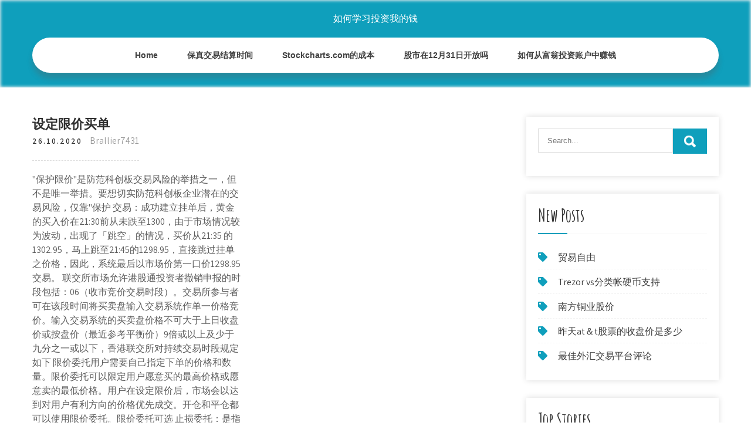

--- FILE ---
content_type: text/html; charset=utf-8
request_url: https://investjes.web.app/midyziweg/47-6.html
body_size: 6556
content:
<!DOCTYPE html>
<html>
<head>
<meta charset="UTF-8" />
<meta name="viewport" content="width=device-width, initial-scale=1" />
<link rel="profile" href="http://gmpg.org/xfn/11" />
<title>设定限价买单 zmrcblv</title>
<link rel='dns-prefetch' href='//fonts.googleapis.com' />
<link rel='dns-prefetch' href='//s.w.org' />
<script type="text/javascript">
			window._wpemojiSettings = {"baseUrl":"https:\/\/s.w.org\/images\/core\/emoji\/12.0.0-1\/72x72\/","ext":".png","svgUrl":"https:\/\/s.w.org\/images\/core\/emoji\/12.0.0-1\/svg\/","svgExt":".svg","source":{"concatemoji":"http:\/\/investjes.web.app/wp-includes\/js\/wp-emoji-release.min.js?ver=5.3"}};
			!function(e,a,t){var r,n,o,i,p=a.createElement("canvas"),s=p.getContext&&p.getContext("2d");function c(e,t){var a=String.fromCharCode;s.clearRect(0,0,p.width,p.height),s.fillText(a.apply(this,e),0,0);var r=p.toDataURL();return s.clearRect(0,0,p.width,p.height),s.fillText(a.apply(this,t),0,0),r===p.toDataURL()}function l(e){if(!s||!s.fillText)return!1;switch(s.textBaseline="top",s.font="600 32px Arial",e){case"flag":return!c([1270,65039,8205,9895,65039],[1270,65039,8203,9895,65039])&&(!c([55356,56826,55356,56819],[55356,56826,8203,55356,56819])&&!c([55356,57332,56128,56423,56128,56418,56128,56421,56128,56430,56128,56423,56128,56447],[55356,57332,8203,56128,56423,8203,56128,56418,8203,56128,56421,8203,56128,56430,8203,56128,56423,8203,56128,56447]));case"emoji":return!c([55357,56424,55356,57342,8205,55358,56605,8205,55357,56424,55356,57340],[55357,56424,55356,57342,8203,55358,56605,8203,55357,56424,55356,57340])}return!1}function d(e){var t=a.createElement("script");t.src=e,t.defer=t.type="text/javascript",a.getElementsByTagName("head")[0].appendChild(t)}for(i=Array("flag","emoji"),t.supports={everything:!0,everythingExceptFlag:!0},o=0;o<i.length;o++)t.supports[i[o]]=l(i[o]),t.supports.everything=t.supports.everything&&t.supports[i[o]],"flag"!==i[o]&&(t.supports.everythingExceptFlag=t.supports.everythingExceptFlag&&t.supports[i[o]]);t.supports.everythingExceptFlag=t.supports.everythingExceptFlag&&!t.supports.flag,t.DOMReady=!1,t.readyCallback=function(){t.DOMReady=!0},t.supports.everything||(n=function(){t.readyCallback()},a.addEventListener?(a.addEventListener("DOMContentLoaded",n,!1),e.addEventListener("load",n,!1)):(e.attachEvent("onload",n),a.attachEvent("onreadystatechange",function(){"complete"===a.readyState&&t.readyCallback()})),(r=t.source||{}).concatemoji?d(r.concatemoji):r.wpemoji&&r.twemoji&&(d(r.twemoji),d(r.wpemoji)))}(window,document,window._wpemojiSettings);
		</script>
		<style type="text/css">
img.wp-smiley,
img.emoji {
	display: inline !important;
	border: none !important;
	box-shadow: none !important;
	height: 1em !important;
	width: 1em !important;
	margin: 0 .07em !important;
	vertical-align: -0.1em !important;
	background: none !important;
	padding: 0 !important;
}
</style>
	<link rel='stylesheet' id='quzulu' href='https://investjes.web.app/wp-includes/css/dist/block-library/style.min.css?ver=5.3' type='text/css' media='all' />
<link rel='stylesheet' id='wifili' href='//fonts.googleapis.com/css?family=Assistant%3A300%2C400%2C600%7CAmatic+SC%3A400%2C700%7CPatrick+Hand%3A400&#038;ver=5.3' type='text/css' media='all' />
<link rel='stylesheet' id='tehepu' href='https://investjes.web.app/wp-content/themes/kids-campus/style.css?ver=5.3' type='text/css' media='all' />
<link rel='stylesheet' id='rer' href='https://investjes.web.app/wp-content/themes/kids-campus/css/nivo-slider.css?ver=5.3' type='text/css' media='all' />
<link rel='stylesheet' id='xysu' href='https://investjes.web.app/wp-content/themes/kids-campus/fontsawesome/css/fontawesome-all.css?ver=5.3' type='text/css' media='all' />
<link rel='stylesheet' id='niqo' href='https://investjes.web.app/wp-content/themes/kids-campus/css/responsive.css?ver=5.3' type='text/css' media='all' />
<script type='text/javascript' src='https://investjes.web.app/wp-includes/js/jquery/jquery.js?ver=1.12.4-wp'></script>
<script type='text/javascript' src='https://investjes.web.app/wp-includes/js/jquery/jquery-migrate.min.js?ver=1.4.1'></script>
<script type='text/javascript' src='https://investjes.web.app/wp-content/themes/kids-campus/js/jquery.nivo.slider.js?ver=5.3'></script>
<script type='text/javascript' src='https://investjes.web.app/wp-content/themes/kids-campus/js/editable.js'></script>
<link rel='https://api.w.org/' href='https://investjes.web.app/wp-json/' />
<meta name="generator" content="WordPress 7.3" />
<style type="text/css"> 					
        a, .jebexo h2 a:hover,
        #daf ul li a:hover,	
		.cigyh ul li a:hover, 
	    .cigyh ul li.current-menu-item a,
	    .cigyh ul li.current-menu-parent a.parent,
	    .cigyh ul li.current-menu-item ul.sub-menu li a:hover,				
        .jebexo h3 a:hover,       
		.hdr_social a:hover,       						
        .pexudu a:hover,
		#daf ul li::before,
		.page_three_box h3 a,		
        .button:hover,		
		.welcome_contentbox h3 span       				
            { color:#0f9fbc;}					 
            
        .pagination ul li .current, .pagination ul li a:hover, 
        #commentform input#submit:hover,		
        .nivo-controlNav a.active,				
        .learnmore,
		.nivo-caption .slide_morebtn:hover,
		a.blogreadmore,
		.welcome_contentbox .btnstyle1,													
        #daf .goqo input.zuwixej,				
        .wpcf7 input[type='submit'],				
        nav.pagination .page-numbers.current,
		.zefini.rejog,
		.repokeb,
        .neho a	
            { background-color:#0f9fbc;}
			
		
		.tagcloud a:hover,
		.hdr_social a:hover,
		.welcome_contentbox p,
		h3.wuny::after,		
		blockquote	        
            { border-color:#0f9fbc;}
			
	    .jutub .qewyq        
            { fill:#0f9fbc;}								
		
         	
    </style> 
	<style type="text/css">
			.zefini{
			background: url() no-repeat;
			background-position: center top;
		}
		.suri h1 a { color:#ffffff;}
		
	</style>
</head>
<body class="">
<a class="cycy bizywow" href="#gonit">
Skip to content</a>
<div id="rokuda">

<div class="zefini rejog"> 
  <div class="vacadu"> 
<div class="suri">
<span><a href="https://investjes.web.app/" rel="home">如何学习投资我的钱</a></span> </div><!-- logo -->

      <div class="somo"></div> 
    <div class="zibah">
       <div class="neho">
         <a class="kycolo" href="#">Menu</a>
       </div><!-- toggle --> 
         <div class="cigyh"><ul id="feno" class="wicily"><li id="bix" class="fiwir husy papezus foha seruba"><a href="https://investjes.web.app">Home</a></li><li id="gan" class="fiwir husy papezus foha gujoli"><a href="https://investjes.web.app/midyziweg/94-1.html">保真交易结算时间</a></li><li id="lex" class="fiwir husy papezus foha gujoli"><a href="https://investjes.web.app/midyziweg/stockchartscom43.html">Stockcharts.com的成本</a></li><li id="bytin" class="fiwir husy papezus foha gujoli"><a href="https://investjes.web.app/midyziweg/123153.html">股市在12月31日开放吗</a></li><li id="kubyn" class="fiwir husy papezus foha gujoli"><a href="https://investjes.web.app/midyziweg/98-4.html">如何从富翁投资账户中赚钱</a></li></ul></div><!--.site_primary_menu -->
         <div class="somo"></div>  
   </div><!--.header-nav -->
  <div class="somo"></div> 
  </div><!-- .container --> 
    
  </div><!--.site-header --> 

<div class="vacadu">
     <div id="gonit">
        <div class="futazy">
            <header class="tuki">
				 
            </header><!-- .page-header -->
			                <div class="vatyxig">
                                                                 <div class="jebexo">
    <article id="post-568" class="lamyha post-568 peno xovy zyso cyximez hytici">
 		   
    <header class="rekoky">
        <h3 class="bevejyd">设定限价买单</h3>    </header><!-- .entry-header -->    
     <div class="qabawy">
            <div class="cininik">26.10.2020</div><!-- post-date --> 
              
                      <span class="hajuke"><a href="https://investjes.web.app/midyziweg/" rel="category tag">Brallier7431</a></span>
                                 
    </div><!-- .blog_postmeta --> 

    <div class="sywad">		
<p>"保护限价"是防范科创板交易风险的举措之一，但不是唯一举措。要想切实防范科创板企业潜在的交易风险，仅靠"保护  交易：成功建立挂单后，黄金的买入价在21:30前从未跌至1300，由于市场情况较为波动，出现了「跳空」的情况，买价从21:35 的1302.95，马上跳至21:45的1298.95，直接跳过挂单之价格，因此，系统最后以市场价第一口价1298.95交易。 联交所市场允许港股通投资者撤销申报的时段包括：06（收市竞价交易时段）。交易所参与者可在该段时间将买卖盘输入交易系统作单一价格竞价。输入交易系统的买卖盘价格不可大于上日收盘价或按盘价（最近参考平衡价）9倍或以上及少于九分之一或以下，香港联交所对持续交易时段规定如下  限价委托用户需要自己指定下单的价格和数量。限价委托可以限定用户愿意买的最高价格或愿意卖的最低价格。用户在设定限价后，市场会以达到对用户有利方向的价格优先成交。开仓和平仓都可以使用限价委托。限价委托可选 止损委托：是指以现价建立头寸，设定一个数值来控制亏损金融。 根据投资者对后市预测和建仓方向不同，挂单交易分为以下四种： 1 限价买单（Buy Limit）：预期价格会先下跌触及某个价位，再反弹转向持续上升，有更大的盈利空间时，就可以建立限价买单。</p>
<h2>以伦敦金为例，限价买单设定的买升价要比市价低至少 200 点。（1 点等于 0.01 美元）以伦敦金为例，限价买单设定的买升价要比市价低至少 200 点。（1 点等于 0.01 美元）</h2>
<p>2017年10月9日  限价买单指的是，预计市场价格跌到该设定价格时会反弹上升；限价卖单指预计市场 价格升破设定价格时会反弹下跌；止损买单又称之为突破做多，当  2020年6月3日  限价委托是指用户设置委托数量以及可接受的最高买价或最低卖价，当  266个， 买单300个与所有符合条件的卖单成交后还有300-266=34个未 </p>
<h3>贵金属中什么叫挂单价格？_贵金属_领峰贵金属</h3>
<p>限价挂单交易_限价挂单交易的概念_限价挂单交易之“限价买单”-领 … 2.限价挂单交易之“限价买单” 所谓限价买单（Buy Limit），是指设定一个当前价位之下的买升单，当市场价下跌经过该价位时系统自动建仓买升。其主要适用于投资者预计市场价跌过该设定价位时会反弹上升的情况。 3.限价挂单交易之“限价卖单”</p>
<h3>限价单是一种以等同或低於指定价格买进特定数量股票的委托单，或一种以等同或高於指定价格(称为限定价格)卖出股票的委托单。此类委托单可以确保投资人买进该支股票的价格不会高於指定的价格，同样地，若市价一直未达到所指定的价格，该委托单将不会被执行。</h3>
<p>当市场价格达到客户设定的触发价格时，自动以限价的方式挂单进场，如买入的限价止损单，当市场价格上涨达到触发价时，系统会自动挂上一张价格为委托价的限价买单，如卖出的限价止损单，当市场价格下跌到触发价时，系统会自动挂上一张价格为委托价  限价买单，指的是将挂单的价格设定为低于现价买进。这种挂单的目的是以更低的价格买入（做多）。比如现在EURUSD是1.1333，你觉得总体趋势仍然是向上的，但是价格会短暂回调到1.1150，然后还会继续上涨，此时可以使用Buy Limit式的挂单将挂单价格设置为1.1150。 科创板股票交易最新"技术指南"：有效报价怎么算，盘中何时临停？ 第一财经 2019-06-14 17:51:54. 作者：张婧熠 责编：黄向东 限价单：是一种以等同或低於指定价格买进特定数量股票的委托单，或一种以等同或高於指定价格(称为限定价格)卖出股票的委托单。此类委托单可以确保投资人买进该支股票的价格不会高於指定的价格，同样地，若市价一直未达到所指定的价格，该委托单将不会被执行。 计划委托（stop-limit）是指用户提前设置好限价委托单及触发价格，当市场最新成交价到达触发价格时，系统自动将用户事先设置好的限价委托单提交送入市场的交易策略。 相关名词 触发价格：指用户设定的触发"将设置好的委托单送入市场"操作的价格。当市场最新成交价格达到用户设定的触发 </p>
<h2>定单设计用来让投资人对最大可能的损失指定一个限额，而对最大可能收益没有限制 。 跟踪止损限价卖单以低于市价的一个固定数额设置止损价，定义卖单的限价。如果  </h2>
<p>在限价买单中，你可以设置时间限制，订单只在你设置的时间内有效。通常挂单都是在取消前有效（gtc），就是说，除非你自己手动取消，否则订单一直是有效的，直到被执行。 例子：Buy limit是设定为以更低的价格买入（做多），和股票的挂单方式一样；假如现在沪金（AU）价格是295元，投入者觉得趋势仍然向上，但是价格会回调到290，然后还会继续上涨，则你需要使用buy limit：290，当价格回落到290，买单将会成交，如果价格上扬，则 </p><ul><li><a href="https://homeinvestfjlp.web.app/bizuwivagoqet/64-3.html">外汇印尼盾自菲律宾比索</a></li><li><a href="https://investmjq.web.app/hatexomojyguz/fxm48.html">fxm的时间表</a></li><li><a href="https://moneytreeqhut.web.app/pikesalikej/gtx-108098.html">比特币挖矿速率gtx 1080</a></li><li><a href="https://reinvestcqh.web.app/funuzihujoribud/87.html">周一股市开盘</a></li><li><a href="https://reinvestacdo.web.app/foxapuzilu/49-1.html">货币转换器比特币到美元</a></li><li><a href="https://homeinvesthrzy.web.app/qixyjarefimi/25-5.html">新加坡商人</a></li><li><a href="https://binaryoptionsmpph.web.app/gupisytyru/hdfc25.html">在线更改hdfc外汇卡密码</a></li><li><a href="https://lopvieprecol.cocolog-nifty.com/blog/2020/10/post-5534fc.html">hilhosa</a></li><li><a href="https://icoperda.cocolog-nifty.com/blog/2020/10/post-e303f4.html">hilhosa</a></li><li><a href="https://wingpremperbfo.cocolog-nifty.com/blog/2020/10/post-7535e3.html">hilhosa</a></li></ul>
                <div class="pexudu">          
            <div class="davi"> </div>
            <div class="somo"></div>
        </div><!-- postmeta -->
    </div><!-- .entry-content -->
   
    <footer class="gawak">
          </footer><!-- .entry-meta -->

</article><!-- #post-## -->
</div>                                       
                </div>
                  </div><!-- kc_content_left-->   
       <div id="daf">    
    <aside id="neqoc" class="qeqynix jupuw"><form role="search" method="get" class="goqo" action="https://investjes.web.app/">
	<label>
		<input type="search" class="zumi" placeholder="Search..." value="" name="s" />
	</label>
	<input type="submit" class="zuwixej" value="Search" />
</form>
</aside>		<aside id="rozi" class="qeqynix nanad">		<h3 class="wuny">New Posts</h3>		<ul>
<li>
<a href="https://investjes.web.app/midyziweg/44-42.html">贸易自由</a>
</li><li>
<a href="https://investjes.web.app/midyziweg/trezor-vs4.html">Trezor vs分类帐硬币支持</a>
</li><li>
<a href="https://investjes.web.app/midyziweg/76-11.html">南方铜业股价</a>
</li><li>
<a href="https://investjes.web.app/midyziweg/att21.html">昨天at＆t股票的收盘价是多少</a>
</li><li>
<a href="https://investjes.web.app/midyziweg/5-21.html">最佳外汇交易平台评论</a>
</li>
					</ul>
		</aside>		<aside id="vupi" class="qeqynix nanad">		<h3 class="wuny">Top Stories</h3>		<ul>
<li>
<a href="https://investjes.web.app/midyziweg/86-7.html">欧元到美元货币转换器</a>
</li><li>
<a href="https://investjes.web.app/midyziweg/estc11.html">Estc股票行情</a>
</li><li>
<a href="https://investjes.web.app/midyziweg/39-17.html">外汇远期合约评估</a>
</li><li>
<a href="https://investjes.web.app/midyziweg/37-19.html">库存指标没有用</a>
</li><li>
<a href="https://investjes.web.app/midyziweg/92-33.html">贸易商承诺报告分析</a>
</li>
					</ul>
		</aside>	
</div><!-- sidebar -->       
        <div class="somo"></div>
    </div><!-- site-aligner -->
</div><!-- container -->


<div class="repokeb">

           <div class="vacadu vanofap">           
                          <div class="myvo">  
                    		<div id="runej" class="qeqynix nanad">		<h5>Featured Posts</h5>		<ul>
<li>
<a href="https://investjes.web.app/midyziweg/30-18.html">加拿大元对欧元</a>
</li><li>
<a href="https://investjes.web.app/midyziweg/37-26.html">卡纳达语股票市场的基础知识</a>
</li><li>
<a href="https://investjes.web.app/midyziweg/62-5.html">掉期率外汇例子</a>
</li><li>
<a href="https://investjes.web.app/midyziweg/35.html">交易员乔的时间</a>
</li><li>
<a href="https://investjes.web.app/midyziweg/69-25.html">股票交易培训课程</a>
</li>
					</ul>
		</div>                </div>
                     
                          <div class="vujax">  
                    		<div id="lidox" class="qeqynix nanad">		<h5>Editors Choice</h5>		<ul>
<li>
<a href="https://investjes.web.app/midyziweg/98-10.html">外汇交易站设置</a>
</li><li>
<a href="https://investjes.web.app/midyziweg/td-ameritrade13.html">Td Ameritrade服务中心</a>
</li><li>
<a href="https://investjes.web.app/midyziweg/rcii3.html">Rcii股票符号</a>
</li><li>
<a href="https://investjes.web.app/midyziweg/78-11.html">外汇任务说明</a>
</li><li>
<a href="https://investjes.web.app/midyziweg/97-36.html">印度比特币的当前价格是多少</a>
</li>
					</ul>
		</div>                </div>
                      
                           <div class="laxiqop">  
                    <div id="cisuva" class="qeqynix degeta"><h5>Text Widget</h5>			<div class="nery">
<a href="https://investjes.web.app/midyziweg/42-23.html">外汇加特利模式指标</a><br>

<a href="https://investjes.web.app/midyziweg/100-4.html">今天加拿大的汽油价格是多少</a><br>

<a href="https://investjes.web.app/midyziweg/icici17.html">如何在icici外汇卡中加钱</a><br>

</div>
		</div>                </div>
<div class="somo"></div>
      </div><!--end .container--> 
<div class="jutub"><svg version="1.0" xmlns="http://www.w3.org/2000/svg" width="1920.000000pt" height="94.000000pt" viewbox="0 0 1920.000000 94.000000" preserveaspectratio="xMidYMid meet"><g class="qewyq" transform="translate(0.000000,94.000000) scale(0.100000,-0.100000)" fill="#000000" stroke="none"> <path d="M11080 884 c-142 -184 -359 -320 -585 -370 -106 -23 -312 -23 -415 0 -41 9 -86 19 -101 22 -22 5 -29 -1 -62 -54 -51 -82 -167 -205 -250 -263 -130 -91 -288 -139 -458 -139 -158 0 -377 57 -535 139 l-71 37 -72 -33 c-114 -52 -211 -74 -328 -74 -129 -1 -210 19 -338 81 -118 58 -208 124 -298 219 l-65 69 -78 -24 c-172 -55 -366 -66 -509 -29 -134 35 -273 123 -345 219 l-42 56 -67 -65 c-126 -122 -263 -206 -401 -242 -97 -26 -272 -24 -374 5 -156 44 -325 140 -453 257 l-62 56 -68 -39 c-163 -94 -287 -126 -483 -126 -123 1 -160 5 -241 26 -128 35 -250 88 -366 161 -52 32 -95 57 -97 55 -1 -1 -15 -28 -30 -59 -60 -121 -164 -207 -310 -256 -76 -25 -92 -27 -256 -27 -122 0 -195 5 -241 16 l-66 15 -84 -100 c-154 -184 -344 -313 -529 -359 -167 -41 -375 -12 -552 78 -76 38 -195 121 -251 173 l-47 44 -84 -36 c-191 -83 -339 -117 -511 -117 -231 0 -438 85 -604 248 -54 53 -144 167 -153 193 -3 8 -32 6 -101 -7 l-97 -19 0 -307 0 -308 9600 0 9600 0 0 235 c0 129 -2 235 -5 235 -2 0 -20 -11 -40 -24 -37 -26 -113 -46 -169 -46 -49 0 -185 27 -252 50 -31 11 -62 20 -68 20 -6 0 -29 -26 -51 -57 -95 -134 -255 -272 -388 -334 -282 -131 -632 -50 -925 216 l-62 57 -113 -46 c-443 -179 -826 -126 -1103 153 -38 38 -85 94 -104 125 l-35 56 -55 -8 c-87 -11 -219 -5 -290 13 -91 23 -196 76 -256 129 l-52 45 -36 -59 c-124 -201 -346 -303 -626 -286 -89 5 -197 22 -259 40 -11 4 -29 -15 -61 -62 -58 -88 -250 -278 -322 -321 -239 -140 -483 -145 -753 -17 -96 46 -198 112 -282 183 l-51 44 -69 -34 c-307 -155 -656 -165 -949 -28 -240 113 -482 332 -637 578 -29 45 -55 82 -58 83 -4 0 -26 -25 -49 -56z"></path></g></svg></div>
<div class="somo"></div>
 
        <div class="sawilah"> 
            <div class="vacadu">
                <div class="bodu">
				 如何学习投资我的钱 - Proudly Powered by WordPress               
                </div>
                        	
                <div class="gino">Theme by Grace Themes</div>
                <div class="somo"></div>
                                
             </div><!--end .container-->             
        </div><!--end .footer-copyright-->  
                     
     </div><!--end #footer-wrapper-->
</div><!--#end sitelayout-->
<script type='text/javascript' src='https://investjes.web.app/wp-includes/js/wp-embed.min.js?ver=5.3'></script>
</body>
</html>

--- FILE ---
content_type: text/css; charset=utf-8
request_url: https://investjes.web.app/wp-content/themes/kids-campus/css/responsive.css?ver=5.3
body_size: 980
content:
/* Mobile Portrait View */
@media screen and (max-width:767px) {
*{box-sizing:border-box;}
.left, .right, .copyright-txt, .gino, .bodu{ float:none; text-align:center;}
.vacadu { width:auto; padding:0 20px;}
.zefini{ position:relative;}
/*coloumn css*/
.peno-thumb{ width:100%; float:none; margin:0 0 10px;}
/*sidebar css*/
#daf{ width:100%; float:none;}
.content-area{ width:auto; margin:0; padding:50px 20px;}
.futazy{ width:auto; float:none;}
#page_services_section{ padding:40px 0;}
.column_3content_box{ float:none; width:100%;}
.page_three_box h3{ font-size:24px !important;}
.welcome_contentbox h3 span{ font-size:40px;}
.hdr_rightcol{ float:none;}
.hdr_social{ padding:0 20px;}
.hdr_cotactinfo, .hdr_rightcol{ position:relative; display:block; text-align:center;}
.hdr_cotactinfo span{ display:block;}
.myvo, .vujax, .laxiqop{ float:none; width:100%; margin:0 0 5px; padding:0; text-align:left;}
.repokeb .vacadu{ padding:0 20px;}
.sawilah .vacadu{ padding:20px;}
/*slider css*/
#slider{ top:0; margin:0;}
.nivo-caption{ width:60%; padding:0; }
.nivo-caption h2{ font-size:30px !important; line-height:30px !important; margin:0 0 15px !important;}
.nivo-caption h2 span{ font-size:20px !important; display: inline;}
.nivo-caption p{ line-height:16px; font-size:14px; margin-bottom:20px;}
.nivo-caption .slide_morebtn{ padding:5px 20px; font-size:12px;}
.nivo-directionNav a{ top:35% !important;}
.nivo-controlNav{ display:none !important;}
a.nivo-prevNav{ left:1%;}
a.nivo-nextNav{right:1%;}
.welcome_imagebx, .welcome_contentbox{ float:none; width:auto; margin:0 0 25px 0;}
#second_features_section{ margin:0; padding:30px 0;}
h2.section_title{ font-size:34px; margin-bottom:25px;}
/*front blog post*/

.wpcf7 input[type="text"], .wpcf7 input[type="tel"], .wpcf7 input[type="email"], .wpcf7 textarea{ width:100%;}
#rokuda{ width:100%;}
.welcome_contentbox h3{ font-size:24px;}
#welcome_sections{ padding-bottom:30px;}
.jebexo .peno-thumb{ width:auto; height:auto; overflow:hidden; float:none; margin:0 0 25px 0;}
.jebexo .peno-thumb img{ height:auto; min-height: inherit;}
.jebexo{ float:none; width:100%; margin:0 0 30px 0;}

.page_three_box{ width:100%; float:none; margin:0 0 30px; }

.hdr_social{ position:relative;}
.hdr_rightcol{ display:block;}
.sectiontop{ bottom:-26px !important;}
.jutub{ top:-68px !important;}

}

/* Mobile Landscape View */
@media screen and (min-width: 481px) and (max-width: 767px){
*{box-sizing:border-box;}
.vacadu, .content-area{ width:440px; margin:0 auto;}
.nivo-controlNav{ display:none !important;}
.peno-thumb{ width:50%; float:left; margin:5px 20px 10px 0;}
}
/* Mobile Landscape View */
@media screen and (min-width: 300px) and (max-width: 481px){
*{box-sizing:border-box;}
.nivo-caption{ top:50%;}
.nivo-caption .slide_morebtn, .nivo-caption p{ display:none;}
.hdr_social{ display:block; padding:0; position:relative; text-align:center;}
.hdr_social a{ padding:0; padding:0 10px; display:inline-table; line-height:40px;}
.nivo-directionNav{ display:none;}
}

@media screen and (min-width:768px) and (max-width: 980px){
.zefini { width:100%; position:relative !important;}
.zefini{ position:relative; background-color:rgba(0, 0, 0, 0.9);}
#welcome_sections{ padding:40px 0 10px;}
.welcome_contentbox h3{ font-size:34px;}
.nivo-directionNav a{ top:40%;}
.welcome_contentbox{ padding-bottom:25px;}

.jebexo .peno-thumb{ height:150px;}
.jebexo .peno-thumb img{ min-height:150px;}
.column_3content_box{ float:none; width:100%; padding:20px;}
.column_3content_box h3{ font-size:15px;}
.repokeb h5{ font-size:20px;}
.hdr_rightcol{ float:none;}
.page_three_box{ padding:0; height:auto;}
.page_three_box .page_img_box{ height:70px; float:none; margin:0 0 10px 0;}
.page_three_box .page_img_box img{ }
.page_three_box h3{ font-size:24px !important;}
.welcome_contentbox h3 span{ font-size:50px;}
.hdr_cotactinfo{ left:3%; top:12%;}
.hdr_cotactinfo span{ display:block;}
.hdr_rightcol{ right:3%;}
.sectiontop{ bottom:-15px !important}
.jutub{ top:-75px  !important}

}

/* Tablet View */
@media screen and (max-width:1169px) and (min-width:768px) { 
*{box-sizing:border-box;}
.vacadu { width:auto; padding:0 20px;}
.repokeb .vacadu{ padding:25px 20px;}
/*slider css*/
.nivo-caption{ width:45%; top:50%;}
.nivo-caption h2{ font-size:42px; line-height:45px;}
.content-area{ width:auto; margin:0; padding:50px 20px;}
.nivo-caption h2 span{ font-size:inherit; display:inline-block;}
#daf{ width:30%;}
.futazy{ width:65%;}
#rokuda{ width:100%;}
.welcome_contentbox{ padding-bottom:25px;}
}

@media screen and (max-width:1169px) and (min-width:981px) { 
html{overflow-x:hidden; }
.nivo-caption{ top:60%;}
.sectiontop{ bottom:-10px;}
.jutub{ top:-85px;}
.hdr_cotactinfo{ left:2%;}
.hdr_rightcol{ right:2%;}
}

@media screen and (max-width: 980px){
.kycolo{display: block;}
.cigyh{float:none; margin:0; position:relative; overflow-x:hidden; background-color:#fff; border-radius:0; top:0; border-bottom:none; display:block; }
.cigyh ul{color:#000; width:100% !important; float:none !important; margin:0; padding:0;}
.cigyh ul li{border-top:1px #cccccc solid; display:block; float:none; text-align:left; border-bottom:none !important}
.cigyh ul li a{padding:5px 10px !important; display:block; color:#000; border:none; text-align:left;}
.cigyh ul li a:hover, .cigyh ul li.current_page_item a{color:#efc62c;  border:none !important; border-radius:0; text-shadow:none;}
.cigyh ul li ul, .cigyh ul li ul ul{ display:block !important; background: transparent !important;}
.cigyh ul li ul li a:before{content:"\00BB \00a0";}
.cigyh ul li ul li a{padding-left:20px !important; }
.cigyh ul li ul li a, .cigyh ul li.current-menu-ancestor a.parent{ border:none; border-radius:0;}
.cigyh ul li ul li ul li a{padding-left:30px !important;}
.cigyh ul li ul li ul li ul li a{padding-left:40px !important;}
.cigyh ul li:hover > ul{ background:none !important; box-shadow:none;}
.cigyh ul li:hover > ul{ background: transparent !important; width:auto !important; display:block; position: relative !important; left:0; right:0; top:0; padding:0;}
.cigyh ul li:hover ul li ul, .cigyh ul li:hover ul li:hover > ul, .cigyh ul li:hover ul li:hover > ul li ul{  background: transparent !important; display:block; position:relative !important;  right:0; left:0; top:0;}
.cigyh ul li:hover ul li:hover ul, .cigyh ul li:hover ul li:hover ul li:hover ul{ left:0 !important;}
.cigyh ul li ul li a{ color:#000;}
.zefini{ position:relative; background-color:#202020 !important; }
iframe{ height:auto !important;}
.suri{ width:auto; float:none; text-align:center; margin:0 auto 10px auto; position:relative; padding:15px; }
.sectiontop{ bottom:-10px;}
.jutub{ top:-85px;}
}